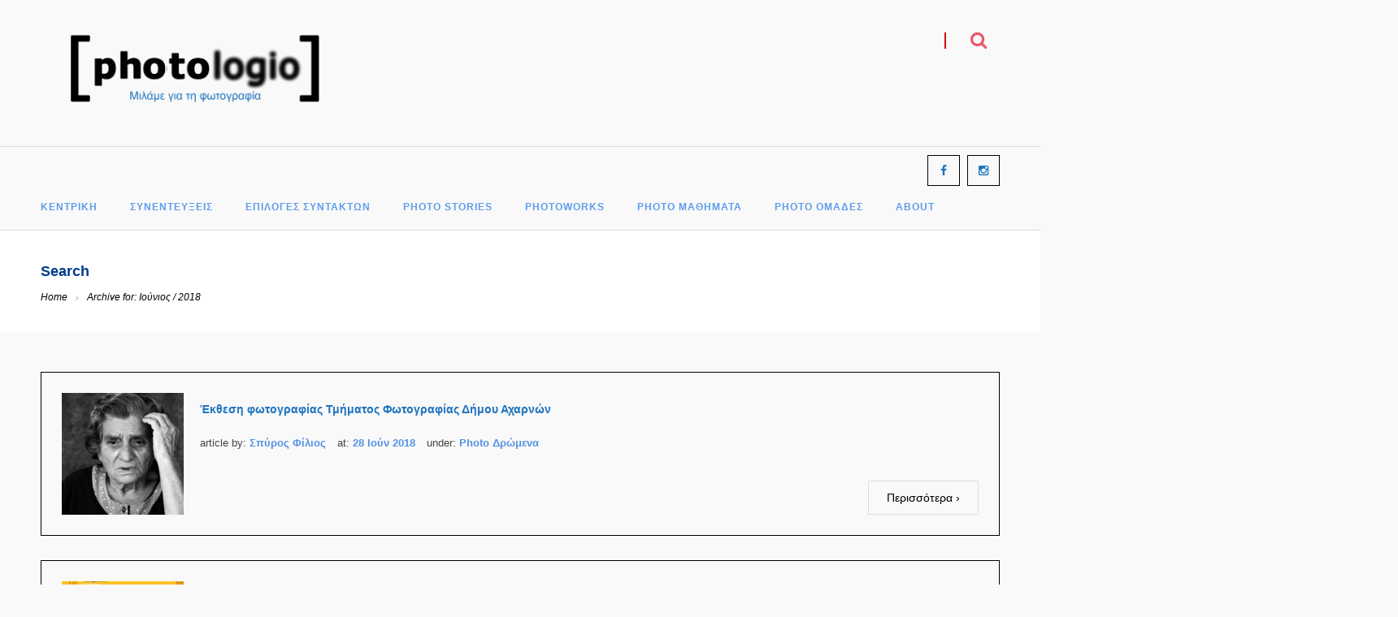

--- FILE ---
content_type: text/html; charset=UTF-8
request_url: https://www.photologio.gr/2018/06/
body_size: 15837
content:
<!DOCTYPE html>
<!--[if IE 8 ]><html class="ie8" lang="el"><![endif]-->
<!--[if IE 9 ]><html class="ie9" lang="el"><![endif]-->
<!--[if (gte IE 10)|!(IE)]><!--><html lang="el"><!--<![endif]-->
<head>

		<!-- Google Tag Manager -->
		
		<!-- End Google Tag Manager -->
    
	<!-- Basic Page Needs -->
	<meta charset="UTF-8">
	
		
	
	<!--[if IE]>
		<script src="https://html5shim.googlecode.com/svn/trunk/html5.js"></script>
		<script language="javascript" type="text/javascript" src="https://www.photologio.gr/wp-content/themes/newline/js/excanvas.min.js"></script>
	<![endif]-->

		<script type="application/ld+json">
		{
		  "@context": "http://schema.org",
		  "@type": "Organization",
		  "url": "https://www.photologio.gr",
		  "logo": "https://www.photologio.gr/wp-content/uploads/2017/06/Photologio_Logo_v2A.png",
		  "contactPoint": [{
			"@type": "ContactPoint",
				"url": "https://www.photologio.gr",
				"email": "press@photologio.gr",
				"contactType": "customer service"
		  }]
	}
	</script>
	
    	<!-- Mobile Specific Metas -->
	<meta name="viewport" content="width=device-width, initial-scale=1.0, maximum-scale=1.0, minimum-scale=1.0, user-scalable=no, target-densityDpi=device-dpi" />
    
	
        
    <link rel="manifest" href="/manifest.json">
    		
	<script>(function(d, s, id){
				 var js, fjs = d.getElementsByTagName(s)[0];
				 if (d.getElementById(id)) {return;}
				 js = d.createElement(s); js.id = id;
				 js.src = "//connect.facebook.net/en_US/sdk.js#xfbml=1&version=v2.6";
				 fjs.parentNode.insertBefore(js, fjs);
			   }(document, 'script', 'facebook-jssdk'));</script><meta name='robots' content='noindex, follow' />
	<style>img:is([sizes="auto" i], [sizes^="auto," i]) { contain-intrinsic-size: 3000px 1500px }</style>
	
	<!-- This site is optimized with the Yoast SEO plugin v17.5 - https://yoast.com/wordpress/plugins/seo/ -->
	<title>Ιούνιος 2018 - Photologio</title>
	<meta property="og:locale" content="el_GR" />
	<meta property="og:type" content="website" />
	<meta property="og:title" content="Ιούνιος 2018 - Photologio" />
	<meta property="og:url" content="https://www.photologio.gr/2018/06/" />
	<meta property="og:site_name" content="Photologio" />
	<meta property="og:image" content="https://www.photologio.gr/wp-content/uploads/2018/06/Photologio_Logo_v8.png" />
	<meta property="og:image:width" content="1600" />
	<meta property="og:image:height" content="423" />
	<meta name="twitter:card" content="summary" />
	<script type="application/ld+json" class="yoast-schema-graph">{"@context":"https://schema.org","@graph":[{"@type":"WebSite","@id":"https://www.photologio.gr/#website","url":"https://www.photologio.gr/","name":"Photologio","description":"\u039c\u03b9\u03bb\u03ac\u03bc\u03b5 \u03b3\u03b9\u03b1 \u03c4\u03b7 \u03c6\u03c9\u03c4\u03bf\u03b3\u03c1\u03b1\u03c6\u03af\u03b1","potentialAction":[{"@type":"SearchAction","target":{"@type":"EntryPoint","urlTemplate":"https://www.photologio.gr/?s={search_term_string}"},"query-input":"required name=search_term_string"}],"inLanguage":"el"},{"@type":"CollectionPage","@id":"https://www.photologio.gr/2018/06/#webpage","url":"https://www.photologio.gr/2018/06/","name":"\u0399\u03bf\u03cd\u03bd\u03b9\u03bf\u03c2 2018 - Photologio","isPartOf":{"@id":"https://www.photologio.gr/#website"},"breadcrumb":{"@id":"https://www.photologio.gr/2018/06/#breadcrumb"},"inLanguage":"el","potentialAction":[{"@type":"ReadAction","target":["https://www.photologio.gr/2018/06/"]}]},{"@type":"BreadcrumbList","@id":"https://www.photologio.gr/2018/06/#breadcrumb","itemListElement":[{"@type":"ListItem","position":1,"name":"Photologio","item":"https://www.photologio.gr/"},{"@type":"ListItem","position":2,"name":"\u0391\u03c1\u03c7\u03b5\u03af\u03bf \u0399\u03bf\u03cd\u03bd\u03b9\u03bf\u03c2 2018"}]}]}</script>
	<!-- / Yoast SEO plugin. -->


<link rel='dns-prefetch' href='//ws.sharethis.com' />
<link rel='dns-prefetch' href='//maxcdn.bootstrapcdn.com' />
<link rel='dns-prefetch' href='//fonts.googleapis.com' />
<link rel="alternate" type="application/rss+xml" title="Ροή RSS &raquo; Photologio" href="https://www.photologio.gr/feed/" />
<link rel="alternate" type="application/rss+xml" title="Ροή Σχολίων &raquo; Photologio" href="https://www.photologio.gr/comments/feed/" />
<script type="text/javascript">
/* <![CDATA[ */
window._wpemojiSettings = {"baseUrl":"https:\/\/s.w.org\/images\/core\/emoji\/16.0.1\/72x72\/","ext":".png","svgUrl":"https:\/\/s.w.org\/images\/core\/emoji\/16.0.1\/svg\/","svgExt":".svg","source":{"concatemoji":"https:\/\/www.photologio.gr\/wp-includes\/js\/wp-emoji-release.min.js?ver=6.8.3"}};
/*! This file is auto-generated */
!function(s,n){var o,i,e;function c(e){try{var t={supportTests:e,timestamp:(new Date).valueOf()};sessionStorage.setItem(o,JSON.stringify(t))}catch(e){}}function p(e,t,n){e.clearRect(0,0,e.canvas.width,e.canvas.height),e.fillText(t,0,0);var t=new Uint32Array(e.getImageData(0,0,e.canvas.width,e.canvas.height).data),a=(e.clearRect(0,0,e.canvas.width,e.canvas.height),e.fillText(n,0,0),new Uint32Array(e.getImageData(0,0,e.canvas.width,e.canvas.height).data));return t.every(function(e,t){return e===a[t]})}function u(e,t){e.clearRect(0,0,e.canvas.width,e.canvas.height),e.fillText(t,0,0);for(var n=e.getImageData(16,16,1,1),a=0;a<n.data.length;a++)if(0!==n.data[a])return!1;return!0}function f(e,t,n,a){switch(t){case"flag":return n(e,"\ud83c\udff3\ufe0f\u200d\u26a7\ufe0f","\ud83c\udff3\ufe0f\u200b\u26a7\ufe0f")?!1:!n(e,"\ud83c\udde8\ud83c\uddf6","\ud83c\udde8\u200b\ud83c\uddf6")&&!n(e,"\ud83c\udff4\udb40\udc67\udb40\udc62\udb40\udc65\udb40\udc6e\udb40\udc67\udb40\udc7f","\ud83c\udff4\u200b\udb40\udc67\u200b\udb40\udc62\u200b\udb40\udc65\u200b\udb40\udc6e\u200b\udb40\udc67\u200b\udb40\udc7f");case"emoji":return!a(e,"\ud83e\udedf")}return!1}function g(e,t,n,a){var r="undefined"!=typeof WorkerGlobalScope&&self instanceof WorkerGlobalScope?new OffscreenCanvas(300,150):s.createElement("canvas"),o=r.getContext("2d",{willReadFrequently:!0}),i=(o.textBaseline="top",o.font="600 32px Arial",{});return e.forEach(function(e){i[e]=t(o,e,n,a)}),i}function t(e){var t=s.createElement("script");t.src=e,t.defer=!0,s.head.appendChild(t)}"undefined"!=typeof Promise&&(o="wpEmojiSettingsSupports",i=["flag","emoji"],n.supports={everything:!0,everythingExceptFlag:!0},e=new Promise(function(e){s.addEventListener("DOMContentLoaded",e,{once:!0})}),new Promise(function(t){var n=function(){try{var e=JSON.parse(sessionStorage.getItem(o));if("object"==typeof e&&"number"==typeof e.timestamp&&(new Date).valueOf()<e.timestamp+604800&&"object"==typeof e.supportTests)return e.supportTests}catch(e){}return null}();if(!n){if("undefined"!=typeof Worker&&"undefined"!=typeof OffscreenCanvas&&"undefined"!=typeof URL&&URL.createObjectURL&&"undefined"!=typeof Blob)try{var e="postMessage("+g.toString()+"("+[JSON.stringify(i),f.toString(),p.toString(),u.toString()].join(",")+"));",a=new Blob([e],{type:"text/javascript"}),r=new Worker(URL.createObjectURL(a),{name:"wpTestEmojiSupports"});return void(r.onmessage=function(e){c(n=e.data),r.terminate(),t(n)})}catch(e){}c(n=g(i,f,p,u))}t(n)}).then(function(e){for(var t in e)n.supports[t]=e[t],n.supports.everything=n.supports.everything&&n.supports[t],"flag"!==t&&(n.supports.everythingExceptFlag=n.supports.everythingExceptFlag&&n.supports[t]);n.supports.everythingExceptFlag=n.supports.everythingExceptFlag&&!n.supports.flag,n.DOMReady=!1,n.readyCallback=function(){n.DOMReady=!0}}).then(function(){return e}).then(function(){var e;n.supports.everything||(n.readyCallback(),(e=n.source||{}).concatemoji?t(e.concatemoji):e.wpemoji&&e.twemoji&&(t(e.twemoji),t(e.wpemoji)))}))}((window,document),window._wpemojiSettings);
/* ]]> */
</script>
<link rel='stylesheet' id='stylesheet-css' href='https://www.photologio.gr/wp-content/themes/newline/style.css?ver=1.7' type='text/css' media='all' />
<style id='stylesheet-inline-css' type='text/css'>
body{ font-family:helvetica, Helvetica, Arial, sans-serif;font-size:13px;font-weight: normal;color: #444444;background-color:#f9f9f9 !important;background-image:url("https://www.photologio.gr/wp-content/themes/newline/images/pattern/70.png");background-repeat:repeat;}.loading{background-color:#FFFFFF;background-color:rgba(255,255,255,0.55)}.sk-rotating-plane,.sk-double-bounce .sk-child,.sk-wave .sk-rect,.sk-wandering-cubes .sk-cube,.sk-spinner-pulse,.sk-chasing-dots .sk-child,.sk-three-bounce .sk-child,.sk-circle .sk-child:before,.sk-cube-grid .sk-cube,.sk-fading-circle .sk-circle:before,.sk-folding-cube .sk-cube:before{background-color:#000000 !important;}::selection{background:#1e73be !important;}::-moz-selection{background:#1e73be !important;}h1{ font-family: helvetica, Arial, Helvetica, sans-serif; font-size: 20px; font-weight: bold; color: #000000; }h2{ font-family: helvetica, Arial, Helvetica, sans-serif; font-size: 18px; font-weight: bold; color: #1f74bf; }h3{ font-family: helvetica, Arial, Helvetica, sans-serif; font-size: 14px; font-weight: bold; color: #1f74bf; }h4{ font-family: helvetica, Arial, Helvetica, sans-serif; font-size: 12px; font-weight: bold; color: #000000; }h5,.testimonial-s strong{ font-family: helvetica, Arial, Helvetica, sans-serif; font-size: 11px; font-weight: bold; color: #000000; }h6{ font-family: helvetica, Arial, Helvetica, sans-serif; font-size: 10px; font-weight: normal; color: #000000; }h1 a, h2 a, h3 a, h4 a, h5 a, h6 a, h1 a:visited, h2 a:visited, h3 a:visited, h4 a:visited, h5 a:visited, h6 a:visited  { font-weight: inherit; color: inherit; }a{ color: #5392e3; }a:hover, a:focus{ color: #0438c7; }footer a:hover, footer a:focus{ color: #1e73be; }#layout,.liteAccordion.flat,.liteAccordion.flat .slide > div{background-color:#f9f9f9}.sf-menu{padding-top:10px}.sf-menu a{ font-size: 12px;color: #5d9cec;font-family: helvetica, Arial, Helvetica, sans-serif;font-weight: bold;text-transform:uppercase;}.sf-menu li a:hover, .sf-menu > li:hover > a,.sf-menu > li > a:hover, li.current-menu-item > a, .sf-menu ul li:hover > a, .sf-menu a.current-menu-item i, .sf-menu a:hover i,.thead .info_bar a:hover{ color: #1e73be;}.sf-menu li.current-menu-item > a:before,.sf-menu li.current-menu-item > a:after,.search_fit_cart{ border-color: #1e73be;}.head{color:#0a0a0a;background-color:#fcfcfc;background-color:rgba(252,252,252,0);}.head.sticky{background-color:#fcfcfc}.thead .info_bar,.thead .info_bar a{color:#000000}.thead .info_bar i{color:#ffffff}.social a,.social_widget i{color:#1e73be}.search_icon i{color:#ed5565}.T20_x,.T20_x:before, .T20_x:after{background-color:#ed5565}.process_box:hover span,	.services_b:hover span.bar,	figure.effect-bubba .hover_icons a:hover,.splitter ul li.current a, .filter_masonry ul li.current a,.liteAccordion.flat .slide > h2.selected span, .liteAccordion.flat .slide h2.selected span:hover,.liteAccordion.flat .ap-caption{background-color:#1e73be !important;}.tipsy-n .tipsy-arrow,.tipsy-e .tipsy-arrow,.tipsy-w .tipsy-arrow {border-bottom-color:#1e73be !important}.tipsy-s .tipsy-arrow{border-top-color:#1e73be !important}.thead{background-color:#bdd0e9 !important;background-color:rgba(189,208,233,0) !important;}.sf-menu li ul{background-color:#6190bf !important;}.sf-menu li li a{color:#ffffff !important; font-size:12px}.sf-menu i{color:#ffffff !important}.hasScrolled .logo{margin:18px 0px 0px;width:170px}.logo{width:380px;margin-top:20px;margin-bottom:20px}.blog_post .post_title:after, .title_line:after,.mega h4:after, .widget h4:after,.title_line:before{background-color:#1e73be !important;}.widget li a:before,	.countdown li span,	.accordion-head p:hover,.toggle-head a:hover,.wpb_toggle_title a:hover,.ui-accordion-header a:hover,.detailes h5 a,.owl-prev:hover i,.owl-next:hover i,.dark .Bhead .table-badge,.services:hover i.main,.services_b:hover i.main,.splitter.st4 ul li.current a, .filter_masonry.st4 ul li.current a,	.splitter.st5 ul li.current a, .filter_masonry.st5 ul li.current a,	.splitter.st6 ul li.current a, .filter_masonry.st6 ul li.current a,	.splitter.st7 ul li.current a, .filter_masonry.st7 ul li.current a,.pricing-table .head h2{color: #1e73be !important;}.widget_product_search input[type="text"]:focus,.woocommerce table.cart td.actions .coupon .input-text:focus,.tags a:hover,.tagcloud a:hover,ul.cart_list li img:hover,ul.product_list_widget li img:hover,.splitter.st5 ul li.current a, .filter_masonry.st5 ul li.current a,.splitter.st6 ul li.current a, .filter_masonry.st6 ul li.current a,.splitter.st7 ul li.current a, .filter_masonry.st7 ul li.current a,.recent_list_blog h3:after{border-color:#1e73be !important;}.liteAccordion.flat .slide > h2 span{background-color: #000000; }.services:hover h3{border-color:#1e73be !important}i,.tags a:before, .widget_tag_cloud a:before, .widget_newline_tags a:before, .wp-tag-cloud li a:before, .tagcloud a:before{color:#1e73be;}#toTop:hover i,footer i,.close_shop i,.close_search i,#popup .search_place i{color:#ffffff;}.social.with_color i{color:#FFF !important;}.btn.tbutton5.default,.btn.tbutton6.default,.btn.tbutton7.default,.btn.tbutton8.default,.filterable.st4 ul.filter li.current,.projectslider .flex-direction-nav a:hover{background-color:#1e73be;}.btn.tbutton1.default,.btn.tbutton2.default,.btn.tbutton3.default,.btn.tbutton4.default,.filterable.st6 ul.filter li.current a,.filterable.st7 ul.filter li.current a,.projectslider .flex-direction-nav a:hover {border-color:#1e73be;color:#1e73be;}footer {color:#666666;}footer a{color:#000000}footer a:hover{color:#1e73be}footer .sub_footer .copyright{color:#000000}footer .sub_footer .copyright a{color:#000000 !important;}footer .sub_footer .copyright a:hover{color:#1e73be !important;}footer i{color:#000000 !important;}footer .widget > h4:after{background-color:#1e73be}footer .widget > h4{color:#000000}.foot-menu li a{color:#000000}.foot-menu li a:hover{color:#1e73be}footer{background-color:#f9f9f9 !important;}footer{background-color:#f9f9f9 !important;}.sub_footer{background-color:#ffffff !important;}.breadcrumbs{background-color:#ffffff;padding:30px 0px;}.page-title{color:#023e8c;}.breadcrumbIn span,.breadcrumbIn ul,.breadcrumbIn ul li,.breadcrumbIn ul li a{color:#000000;}.thead,.kwickslider.kwicks_border ul li,.widget, .blog_post,#newsletter input, .widget #searchwidget input, .coupon_input,.blog_post.format-standard img, .owl-carousel .owl-wrapper-outer, .iframe-thumb,.blog_post .cats,.btn,footer,.instafeed a img,.owl-theme .owl-controls .owl-buttons div,.w_border a,.sub_footer,#toTop,
	.full .big-slider,.big-slider h3,.big-slider p,.big-slider .flex-direction-nav a,.tagcloud a,
	.active .accordion-head, .active .toggle-head,.active .accordion-content, .active .toggle-content,
	.accordion-head, .toggle-head, .wpb_toggle, .wpb_accordion_header,.wpb_accordion_section .ui-widget-content,
	.action,.logo_carousel img,.countdown li,.member .member-social,.member,.breaking-news-bar,.pricing-table,
	.grid figure,.blog_b,.services_b,.tabs li a.active, .wpb_tabs_nav li.ui-tabs-active,.tabs-content, .wpb_tab,
	.custom_block2 li img,.item_det,#commentform textarea,.head .social a,header.header_v11 .head,header.header_v12 .head,
	#commentform input,.with_details li,.pagination-tt ul li a:hover, .pagination-tt ul li span,.post-nav a,.pagination-tt ul li a, .pagination-tt ul li span,
	.woocommerce .shop-links a,.wpcf7 input, .wpcf7 textarea, .wpcf7 select,.nav-arrows a,.liteAccordion.flat,.roundabout li,
	.woo-title .filter_wrapper .woocommerce-ordering, .pa_selection,.widget_product_search input[type="text"],.widget select,.post-password-form input,ul.comment-list .comment-body,ul.comment-list .reply,.comment-author img,.newline_flickr .flickr_badge_image{
	border-color:#dddddd !important;}.kwickslider,.kwickslider ul{height:352px;}.kwickslider ul li{height:350px;}.tparrows{
	   background:none !important;
	   background-color:transparent !important;
	   border:none;
	   opacity:.6;
	   -webkit-transition: all 0.3s ease;
		transition: all 0.3s ease;
	   }
	.tparrows:before {
	   text-align:center;
	   font-family:Fontawesome !important;
	   line-height:40px;
	   font-size:60px !important;
	   color:#1e73be !important;
	   border-radius:0;
	   background:none !important;
	   background-color:transparent !important;
	   border:none;
	   opacity:.6;
	   -webkit-transition: all 0.3s ease;
		transition: all 0.3s ease;
	   }
	 .hebe.tparrows:before {font-size:50px !important;}
	.tp-leftarrow:before {content: "\f104" !important;}
	.tp-rightarrow:before	 {content: "\f105" !important;}
	.tp-rightarrow:hover:before,.tp-leftarrow:hover:before{opacity:1;font-size:70px}
	.tp-bullets{background:none !important;}
	.rev_slider_wrapper .tp-bullets .tp-bullet{
		background:#aaa;
		width:10px !important;
		height:10px !important;
		margin:0 10px !important;
		border:none;
		border-radius:50%;
		opacity:.4;
		-webkit-transition: all 0.3s ease;
		transition: all 0.3s ease;
		}
	.rev_slider_wrapper .tp-bullets .tp-bullet:hover{transform:scale(1.2);opacity:1;}
	.rev_slider_wrapper .tp-bullets .tp-bullet.selected{opacity:1;background-color:#1e73be !important;}* {font-family:"georgia", palatino, serif}
blockquote {
    max-width:1026px;
    color: #5c4c40;
    text-align: left; 
    border-left: 3px solid #897860; 
    padding-left: 15px;
    margin:0 auto;
    background:ffffff;
    width:auto;
    display:table
}
.header_v4.center-menu nav.main {
    display: inline-block  !important;;
width: 1260px;
}
h4{
text-transform: none !important;
}
.page-content img{height:auto;margin: auto;}



.kwicks {
                display: block;
                list-style: none;
                position: relative;
                margin: 0;
                padding: 0;
            }
.kwicks li {
                /* required, but the values are up to you (must be pixels) */
                width: 125px;
                height: 100px;
                /* margin should be same as spacing option */
                margin-right: 5px;

                /* do not change these */
                display: block;
                overflow: hidden;
                padding: 0;
                cursor: pointer;
                float: left;
            }
.table table tr:hover, tr.topic-sticky,table tr:hover {
	background:#ffffff;
opacity: 1.0;
	transition:all .2s;
}
 .container {
    position: relative;
     width: 100%;
     height: 100%;
     padding-bottom: 56.25%;
 }
 .video {
     position: absolute;
     top: 0;
     left: 0;
     width: 100%;
     height: 100%;
 }
#home a:link { color: #ff0000; }
#home a:visited { color: #ff0000; }
#home a:hover { color: #ff0000; }
#home a:active { color: #ff0000; }
video {
  width: 100%;
  max-height: 100%;
}
p.drop:first-letter {
font-size: 40px;
float: left;
margin:5px;
}
</style>
<link rel='stylesheet' id='fontawesome-css' href='https://www.photologio.gr/wp-content/themes/newline/css/font-awesome/css/fontawesome.min.css?ver=5.15.2' type='text/css' media='all' />
<link rel='stylesheet' id='brands-css' href='https://www.photologio.gr/wp-content/themes/newline/css/font-awesome/css/brands.min.css?ver=5.15.2' type='text/css' media='all' />
<link rel='stylesheet' id='newline_flexslider-css' href='https://www.photologio.gr/wp-content/themes/newline/css/flex-slider.css?ver=1.0' type='text/css' media='all' />
<link rel='stylesheet' id='newline_loading-css' href='https://www.photologio.gr/wp-content/themes/newline/css/loading.css?ver=1.0' type='text/css' media='all' />
<link rel='stylesheet' id='animate-css' href='https://www.photologio.gr/wp-content/themes/newline/css/animate.min.css?ver=1.0' type='text/css' media='all' />
<link rel='stylesheet' id='newline_responsive-css' href='https://www.photologio.gr/wp-content/themes/newline/css/responsive.css?ver=1.0' type='text/css' media='all' />
<style id='wp-emoji-styles-inline-css' type='text/css'>

	img.wp-smiley, img.emoji {
		display: inline !important;
		border: none !important;
		box-shadow: none !important;
		height: 1em !important;
		width: 1em !important;
		margin: 0 0.07em !important;
		vertical-align: -0.1em !important;
		background: none !important;
		padding: 0 !important;
	}
</style>
<link rel='stylesheet' id='wp-block-library-css' href='https://www.photologio.gr/wp-includes/css/dist/block-library/style.min.css?ver=6.8.3' type='text/css' media='all' />
<style id='classic-theme-styles-inline-css' type='text/css'>
/*! This file is auto-generated */
.wp-block-button__link{color:#fff;background-color:#32373c;border-radius:9999px;box-shadow:none;text-decoration:none;padding:calc(.667em + 2px) calc(1.333em + 2px);font-size:1.125em}.wp-block-file__button{background:#32373c;color:#fff;text-decoration:none}
</style>
<style id='global-styles-inline-css' type='text/css'>
:root{--wp--preset--aspect-ratio--square: 1;--wp--preset--aspect-ratio--4-3: 4/3;--wp--preset--aspect-ratio--3-4: 3/4;--wp--preset--aspect-ratio--3-2: 3/2;--wp--preset--aspect-ratio--2-3: 2/3;--wp--preset--aspect-ratio--16-9: 16/9;--wp--preset--aspect-ratio--9-16: 9/16;--wp--preset--color--black: #000000;--wp--preset--color--cyan-bluish-gray: #abb8c3;--wp--preset--color--white: #ffffff;--wp--preset--color--pale-pink: #f78da7;--wp--preset--color--vivid-red: #cf2e2e;--wp--preset--color--luminous-vivid-orange: #ff6900;--wp--preset--color--luminous-vivid-amber: #fcb900;--wp--preset--color--light-green-cyan: #7bdcb5;--wp--preset--color--vivid-green-cyan: #00d084;--wp--preset--color--pale-cyan-blue: #8ed1fc;--wp--preset--color--vivid-cyan-blue: #0693e3;--wp--preset--color--vivid-purple: #9b51e0;--wp--preset--gradient--vivid-cyan-blue-to-vivid-purple: linear-gradient(135deg,rgba(6,147,227,1) 0%,rgb(155,81,224) 100%);--wp--preset--gradient--light-green-cyan-to-vivid-green-cyan: linear-gradient(135deg,rgb(122,220,180) 0%,rgb(0,208,130) 100%);--wp--preset--gradient--luminous-vivid-amber-to-luminous-vivid-orange: linear-gradient(135deg,rgba(252,185,0,1) 0%,rgba(255,105,0,1) 100%);--wp--preset--gradient--luminous-vivid-orange-to-vivid-red: linear-gradient(135deg,rgba(255,105,0,1) 0%,rgb(207,46,46) 100%);--wp--preset--gradient--very-light-gray-to-cyan-bluish-gray: linear-gradient(135deg,rgb(238,238,238) 0%,rgb(169,184,195) 100%);--wp--preset--gradient--cool-to-warm-spectrum: linear-gradient(135deg,rgb(74,234,220) 0%,rgb(151,120,209) 20%,rgb(207,42,186) 40%,rgb(238,44,130) 60%,rgb(251,105,98) 80%,rgb(254,248,76) 100%);--wp--preset--gradient--blush-light-purple: linear-gradient(135deg,rgb(255,206,236) 0%,rgb(152,150,240) 100%);--wp--preset--gradient--blush-bordeaux: linear-gradient(135deg,rgb(254,205,165) 0%,rgb(254,45,45) 50%,rgb(107,0,62) 100%);--wp--preset--gradient--luminous-dusk: linear-gradient(135deg,rgb(255,203,112) 0%,rgb(199,81,192) 50%,rgb(65,88,208) 100%);--wp--preset--gradient--pale-ocean: linear-gradient(135deg,rgb(255,245,203) 0%,rgb(182,227,212) 50%,rgb(51,167,181) 100%);--wp--preset--gradient--electric-grass: linear-gradient(135deg,rgb(202,248,128) 0%,rgb(113,206,126) 100%);--wp--preset--gradient--midnight: linear-gradient(135deg,rgb(2,3,129) 0%,rgb(40,116,252) 100%);--wp--preset--font-size--small: 13px;--wp--preset--font-size--medium: 20px;--wp--preset--font-size--large: 36px;--wp--preset--font-size--x-large: 42px;--wp--preset--spacing--20: 0.44rem;--wp--preset--spacing--30: 0.67rem;--wp--preset--spacing--40: 1rem;--wp--preset--spacing--50: 1.5rem;--wp--preset--spacing--60: 2.25rem;--wp--preset--spacing--70: 3.38rem;--wp--preset--spacing--80: 5.06rem;--wp--preset--shadow--natural: 6px 6px 9px rgba(0, 0, 0, 0.2);--wp--preset--shadow--deep: 12px 12px 50px rgba(0, 0, 0, 0.4);--wp--preset--shadow--sharp: 6px 6px 0px rgba(0, 0, 0, 0.2);--wp--preset--shadow--outlined: 6px 6px 0px -3px rgba(255, 255, 255, 1), 6px 6px rgba(0, 0, 0, 1);--wp--preset--shadow--crisp: 6px 6px 0px rgba(0, 0, 0, 1);}:where(.is-layout-flex){gap: 0.5em;}:where(.is-layout-grid){gap: 0.5em;}body .is-layout-flex{display: flex;}.is-layout-flex{flex-wrap: wrap;align-items: center;}.is-layout-flex > :is(*, div){margin: 0;}body .is-layout-grid{display: grid;}.is-layout-grid > :is(*, div){margin: 0;}:where(.wp-block-columns.is-layout-flex){gap: 2em;}:where(.wp-block-columns.is-layout-grid){gap: 2em;}:where(.wp-block-post-template.is-layout-flex){gap: 1.25em;}:where(.wp-block-post-template.is-layout-grid){gap: 1.25em;}.has-black-color{color: var(--wp--preset--color--black) !important;}.has-cyan-bluish-gray-color{color: var(--wp--preset--color--cyan-bluish-gray) !important;}.has-white-color{color: var(--wp--preset--color--white) !important;}.has-pale-pink-color{color: var(--wp--preset--color--pale-pink) !important;}.has-vivid-red-color{color: var(--wp--preset--color--vivid-red) !important;}.has-luminous-vivid-orange-color{color: var(--wp--preset--color--luminous-vivid-orange) !important;}.has-luminous-vivid-amber-color{color: var(--wp--preset--color--luminous-vivid-amber) !important;}.has-light-green-cyan-color{color: var(--wp--preset--color--light-green-cyan) !important;}.has-vivid-green-cyan-color{color: var(--wp--preset--color--vivid-green-cyan) !important;}.has-pale-cyan-blue-color{color: var(--wp--preset--color--pale-cyan-blue) !important;}.has-vivid-cyan-blue-color{color: var(--wp--preset--color--vivid-cyan-blue) !important;}.has-vivid-purple-color{color: var(--wp--preset--color--vivid-purple) !important;}.has-black-background-color{background-color: var(--wp--preset--color--black) !important;}.has-cyan-bluish-gray-background-color{background-color: var(--wp--preset--color--cyan-bluish-gray) !important;}.has-white-background-color{background-color: var(--wp--preset--color--white) !important;}.has-pale-pink-background-color{background-color: var(--wp--preset--color--pale-pink) !important;}.has-vivid-red-background-color{background-color: var(--wp--preset--color--vivid-red) !important;}.has-luminous-vivid-orange-background-color{background-color: var(--wp--preset--color--luminous-vivid-orange) !important;}.has-luminous-vivid-amber-background-color{background-color: var(--wp--preset--color--luminous-vivid-amber) !important;}.has-light-green-cyan-background-color{background-color: var(--wp--preset--color--light-green-cyan) !important;}.has-vivid-green-cyan-background-color{background-color: var(--wp--preset--color--vivid-green-cyan) !important;}.has-pale-cyan-blue-background-color{background-color: var(--wp--preset--color--pale-cyan-blue) !important;}.has-vivid-cyan-blue-background-color{background-color: var(--wp--preset--color--vivid-cyan-blue) !important;}.has-vivid-purple-background-color{background-color: var(--wp--preset--color--vivid-purple) !important;}.has-black-border-color{border-color: var(--wp--preset--color--black) !important;}.has-cyan-bluish-gray-border-color{border-color: var(--wp--preset--color--cyan-bluish-gray) !important;}.has-white-border-color{border-color: var(--wp--preset--color--white) !important;}.has-pale-pink-border-color{border-color: var(--wp--preset--color--pale-pink) !important;}.has-vivid-red-border-color{border-color: var(--wp--preset--color--vivid-red) !important;}.has-luminous-vivid-orange-border-color{border-color: var(--wp--preset--color--luminous-vivid-orange) !important;}.has-luminous-vivid-amber-border-color{border-color: var(--wp--preset--color--luminous-vivid-amber) !important;}.has-light-green-cyan-border-color{border-color: var(--wp--preset--color--light-green-cyan) !important;}.has-vivid-green-cyan-border-color{border-color: var(--wp--preset--color--vivid-green-cyan) !important;}.has-pale-cyan-blue-border-color{border-color: var(--wp--preset--color--pale-cyan-blue) !important;}.has-vivid-cyan-blue-border-color{border-color: var(--wp--preset--color--vivid-cyan-blue) !important;}.has-vivid-purple-border-color{border-color: var(--wp--preset--color--vivid-purple) !important;}.has-vivid-cyan-blue-to-vivid-purple-gradient-background{background: var(--wp--preset--gradient--vivid-cyan-blue-to-vivid-purple) !important;}.has-light-green-cyan-to-vivid-green-cyan-gradient-background{background: var(--wp--preset--gradient--light-green-cyan-to-vivid-green-cyan) !important;}.has-luminous-vivid-amber-to-luminous-vivid-orange-gradient-background{background: var(--wp--preset--gradient--luminous-vivid-amber-to-luminous-vivid-orange) !important;}.has-luminous-vivid-orange-to-vivid-red-gradient-background{background: var(--wp--preset--gradient--luminous-vivid-orange-to-vivid-red) !important;}.has-very-light-gray-to-cyan-bluish-gray-gradient-background{background: var(--wp--preset--gradient--very-light-gray-to-cyan-bluish-gray) !important;}.has-cool-to-warm-spectrum-gradient-background{background: var(--wp--preset--gradient--cool-to-warm-spectrum) !important;}.has-blush-light-purple-gradient-background{background: var(--wp--preset--gradient--blush-light-purple) !important;}.has-blush-bordeaux-gradient-background{background: var(--wp--preset--gradient--blush-bordeaux) !important;}.has-luminous-dusk-gradient-background{background: var(--wp--preset--gradient--luminous-dusk) !important;}.has-pale-ocean-gradient-background{background: var(--wp--preset--gradient--pale-ocean) !important;}.has-electric-grass-gradient-background{background: var(--wp--preset--gradient--electric-grass) !important;}.has-midnight-gradient-background{background: var(--wp--preset--gradient--midnight) !important;}.has-small-font-size{font-size: var(--wp--preset--font-size--small) !important;}.has-medium-font-size{font-size: var(--wp--preset--font-size--medium) !important;}.has-large-font-size{font-size: var(--wp--preset--font-size--large) !important;}.has-x-large-font-size{font-size: var(--wp--preset--font-size--x-large) !important;}
:where(.wp-block-post-template.is-layout-flex){gap: 1.25em;}:where(.wp-block-post-template.is-layout-grid){gap: 1.25em;}
:where(.wp-block-columns.is-layout-flex){gap: 2em;}:where(.wp-block-columns.is-layout-grid){gap: 2em;}
:root :where(.wp-block-pullquote){font-size: 1.5em;line-height: 1.6;}
</style>
<link rel='stylesheet' id='contact-form-7-css' href='https://www.photologio.gr/wp-content/plugins/contact-form-7/includes/css/styles.css?ver=5.5.2' type='text/css' media='all' />
<link rel='stylesheet' id='crp-style-rounded-thumbs-css' href='https://www.photologio.gr/wp-content/plugins/contextual-related-posts/css/rounded-thumbs.min.css?ver=1.0.1' type='text/css' media='all' />
<style id='crp-style-rounded-thumbs-inline-css' type='text/css'>

			.crp_related a {
			  width: 150px;
			  height: 150px;
			  text-decoration: none;
			}
			.crp_related img {
			  max-width: 150px;
			  margin: auto;
			}
			.crp_related .crp_title {
			  width: 100%;
			}
			
</style>
<link rel='stylesheet' id='foobox-free-min-css' href='https://www.photologio.gr/wp-content/plugins/foobox-image-lightbox/free/css/foobox.free.min.css?ver=2.7.16' type='text/css' media='all' />
<link rel='stylesheet' id='rs-plugin-settings-css' href='https://www.photologio.gr/wp-content/plugins/revslider/public/assets/css/settings.css?ver=5.3.1.5' type='text/css' media='all' />
<style id='rs-plugin-settings-inline-css' type='text/css'>
#rs-demo-id {}
</style>
<link rel='stylesheet' id='simple-share-buttons-adder-font-awesome-css' href='//maxcdn.bootstrapcdn.com/font-awesome/4.3.0/css/font-awesome.min.css?ver=6.8.3' type='text/css' media='all' />
<link rel='stylesheet' id='tptn-style-left-thumbs-css' href='https://www.photologio.gr/wp-content/plugins/top-10/css/left-thumbs.min.css?ver=1.0.1' type='text/css' media='all' />
<style id='tptn-style-left-thumbs-inline-css' type='text/css'>

			.tptn_related a {
			  width: 50px;
			  height: 50px;
			  text-decoration: none;
			}
			.tptn_related img {
			  max-width: 50px;
			  margin: auto;
			}
			.tptn_related .tptn_title {
			  width: 100%;
			}
			

			.tptn_posts_widget2 img.tptn_thumb {
				width: 30px !important;
				height: 30px !important;
			}
			

			.tptn_posts_widget4 img.tptn_thumb {
				width: 30px !important;
				height: 30px !important;
			}
			

			.tptn_posts_widget5 img.tptn_thumb {
				width: 30px !important;
				height: 30px !important;
			}
			
</style>
<link rel='stylesheet' id='newline_custom_google_fonts-css' href='//fonts.googleapis.com/css?family=%3A400%2C400italic%2C700%2C700italic&#038;ver=1.0.0' type='text/css' media='all' />
<script type="text/javascript" src="https://www.photologio.gr/wp-includes/js/jquery/jquery.min.js?ver=3.7.1" id="jquery-core-js"></script>
<script type="text/javascript" src="https://www.photologio.gr/wp-includes/js/jquery/jquery-migrate.min.js?ver=3.4.1" id="jquery-migrate-js"></script>
<script type="text/javascript" src="https://www.photologio.gr/wp-content/themes/newline/js/newline.min.js?ver=1.0" id="jquery.newline.min-js"></script>
<script type="text/javascript" src="https://www.photologio.gr/wp-content/themes/newline/js/jquery.prettyPhoto.js?ver=6.8.3" id="jquery.prettyPhoto-js"></script>
<script type="text/javascript" src="https://www.photologio.gr/wp-content/themes/newline/js/owl.carousel.min.js?ver=6.8.3" id="jquery.owl.carousel-js"></script>
<script type="text/javascript" src="https://www.photologio.gr/wp-content/themes/newline/js/custom.js?ver=1.0" id="newline.custom-js"></script>
<script type="text/javascript" id="newline.custom-js-after">
/* <![CDATA[ */
function newline_lightbox(){var lbarray = {hook:'data-gal',animation_speed: 'slow',overlay_gallery:false,autoplay_slideshow:false,slideshow:5000,theme: 'pp_default',opacity: 0.8,show_title:false,social_tools: "",allow_resize: false,counter_separator_label: '/',deeplinking: false,	default_width: 900,default_height: 500};var slctr='a[data-gal^="lightbox"],a[href$=jpg], a[href$=JPG], a[href$=jpeg], a[href$=JPEG], a[href$=png], a[href$=gif], a[href$=bmp]:has(img), a[class^="prettyPhoto"]';
		jQuery(slctr).prettyPhoto(lbarray);}newline_lightbox();
/* ]]> */
</script>
<script type="text/javascript" src="https://www.photologio.gr/wp-content/themes/newline/js/jquery.flexslider-min.js?ver=2.1" id="jquery.flexslider-js"></script>
<script type="text/javascript" src="https://www.photologio.gr/wp-content/themes/newline/js/instafeed.min.js?ver=1.3.3" id="jquery.instafeed-js"></script>
<script type="text/javascript" src="https://www.photologio.gr/wp-content/plugins/revslider/public/assets/js/jquery.themepunch.tools.min.js?ver=5.3.1.5" id="tp-tools-js"></script>
<script type="text/javascript" src="https://www.photologio.gr/wp-content/plugins/revslider/public/assets/js/jquery.themepunch.revolution.min.js?ver=5.3.1.5" id="revmin-js"></script>
<script id='st_insights_js' type="text/javascript" src="https://ws.sharethis.com/button/st_insights.js?publisher=4d48b7c5-0ae3-43d4-bfbe-3ff8c17a8ae6&amp;product=simpleshare" id="ssba-sharethis-js"></script>
<script type="text/javascript" id="foobox-free-min-js-before">
/* <![CDATA[ */
/* Run FooBox FREE (v2.7.16) */
var FOOBOX = window.FOOBOX = {
	ready: true,
	disableOthers: true,
	o: {wordpress: { enabled: true }, hideScrollbars:false, countMessage:' %index of %total', excludes:'.fbx-link,.nofoobox,.nolightbox,a[href*="pinterest.com/pin/create/button/"]', affiliate : { enabled: false }, error: "Could not load the item"},
	selectors: [
		".foogallery-container.foogallery-lightbox-foobox", ".foogallery-container.foogallery-lightbox-foobox-free", ".gallery", ".wp-block-gallery", ".wp-caption", ".foobox"
	],
	pre: function( $ ){
		// Custom JavaScript (Pre)
		
	},
	post: function( $ ){
		// Custom JavaScript (Post)
		
		// Custom Captions Code
		
	},
	custom: function( $ ){
		// Custom Extra JS
		
	}
};
/* ]]> */
</script>
<script type="text/javascript" src="https://www.photologio.gr/wp-content/plugins/foobox-image-lightbox/free/js/foobox.free.min.js?ver=2.7.16" id="foobox-free-min-js"></script>
<link rel="https://api.w.org/" href="https://www.photologio.gr/wp-json/" /><link rel="EditURI" type="application/rsd+xml" title="RSD" href="https://www.photologio.gr/xmlrpc.php?rsd" />
<meta name="generator" content="WordPress 6.8.3" />
<script type="text/javascript">
(function(url){
	if(/(?:Chrome\/26\.0\.1410\.63 Safari\/537\.31|WordfenceTestMonBot)/.test(navigator.userAgent)){ return; }
	var addEvent = function(evt, handler) {
		if (window.addEventListener) {
			document.addEventListener(evt, handler, false);
		} else if (window.attachEvent) {
			document.attachEvent('on' + evt, handler);
		}
	};
	var removeEvent = function(evt, handler) {
		if (window.removeEventListener) {
			document.removeEventListener(evt, handler, false);
		} else if (window.detachEvent) {
			document.detachEvent('on' + evt, handler);
		}
	};
	var evts = 'contextmenu dblclick drag dragend dragenter dragleave dragover dragstart drop keydown keypress keyup mousedown mousemove mouseout mouseover mouseup mousewheel scroll'.split(' ');
	var logHuman = function() {
		if (window.wfLogHumanRan) { return; }
		window.wfLogHumanRan = true;
		var wfscr = document.createElement('script');
		wfscr.type = 'text/javascript';
		wfscr.async = true;
		wfscr.src = url + '&r=' + Math.random();
		(document.getElementsByTagName('head')[0]||document.getElementsByTagName('body')[0]).appendChild(wfscr);
		for (var i = 0; i < evts.length; i++) {
			removeEvent(evts[i], logHuman);
		}
	};
	for (var i = 0; i < evts.length; i++) {
		addEvent(evts[i], logHuman);
	}
})('//www.photologio.gr/?wordfence_lh=1&hid=3E4C32F8EFC6472962F96318F9ADEE2B');
</script><style type="text/css">.recentcomments a{display:inline !important;padding:0 !important;margin:0 !important;}</style><meta name="generator" content="Powered by Visual Composer - drag and drop page builder for WordPress."/>
<!--[if lte IE 9]><link rel="stylesheet" type="text/css" href="https://www.photologio.gr/wp-content/plugins/js_composer/assets/css/vc_lte_ie9.min.css" media="screen"><![endif]--><meta name="generator" content="Powered by Slider Revolution 5.3.1.5 - responsive, Mobile-Friendly Slider Plugin for WordPress with comfortable drag and drop interface." />
<link rel="icon" href="https://www.photologio.gr/wp-content/uploads/2018/10/cropped-PhotoLogio_icon_512x512-32x32.png" sizes="32x32" />
<link rel="icon" href="https://www.photologio.gr/wp-content/uploads/2018/10/cropped-PhotoLogio_icon_512x512-192x192.png" sizes="192x192" />
<link rel="apple-touch-icon" href="https://www.photologio.gr/wp-content/uploads/2018/10/cropped-PhotoLogio_icon_512x512-180x180.png" />
<meta name="msapplication-TileImage" content="https://www.photologio.gr/wp-content/uploads/2018/10/cropped-PhotoLogio_icon_512x512-270x270.png" />
		<style type="text/css" id="wp-custom-css">
			blockquote {
  
max-width: 960px;
text-align: left;
margin: 20px;
padding: 40px;
font-family: Georgia,sans-serif;
font-size: 12px;


border-left:4px solid #1f74bf;
}
	blockquote:before, .blockquote:before {
	  content: "\f10d";
  	font-size: 16px ; 
		left:14px;
		top: 10px;
}
 
blockquote:after{
	  content: "\f10e";
  	font-size: 16px ; 
		right: 24px;
    bottom: 10px;;
}
.hentry {
background: transparent;
}`		</style>
		<noscript><style type="text/css"> .wpb_animate_when_almost_visible { opacity: 1; }</style></noscript>
		<script id="mcjs">!function(c,h,i,m,p){m=c.createElement(h),p=c.getElementsByTagName(h)[0],m.async=1,m.src=i,p.parentNode.insertBefore(m,p)}(document,"script","https://chimpstatic.com/mcjs-connected/js/users/7aac43d1aacf9bcc2e027fb0a/30fd4141bd4f1630e7a43f35d.js");</script>
	<!-- Global site tag (gtag.js) - Google Analytics -->
<script async src="https://www.googletagmanager.com/gtag/js?id=UA-92972901-1"></script>
<script>
  window.dataLayer = window.dataLayer || [];
  function gtag(){dataLayer.push(arguments);}
  gtag('js', new Date());

  gtag('config', 'UA-92972901-1');
</script>

	
</head>
    
<body data-rsssl=1
	  

	
	
	class="archive date wp-theme-newline wpb-js-composer js-comp-ver-5.0.1 vc_responsive">

	<!-- Google Tag Manager (noscript) -->

	<!-- End Google Tag Manager (noscript) --> 
	
	 
 
 <div class="loading ld11" data-speed="1000"><div class="sk-wrap scl75"><div class="sk-folding-cube"><div class="sk-cube1 sk-cube"></div><div class="sk-cube2 sk-cube"></div><div class="sk-cube4 sk-cube"></div><div class="sk-cube3 sk-cube"></div></div></div></div>    
		<div id="layout" class="full">    
    
<header class="header_v6 header_v7 ">


    <div class="head">
        <div class="row clearfix">
            
 			<div class="logo">
                <a href="https://www.photologio.gr/"><img src="https://www.photologio.gr/wp-content/uploads/2018/06/Photologio_Logo_v8.png" alt="Photologio" /></a>
            </div><!-- end logo -->
            
            
            <div class="search_fit_cart">
                        
            <div class="search_icon"><i class="fa fa-search"></i></div><!-- /search icon-->

            <!-- search popup-->
            <div class="search">
                <div id="popup">
                    <div class="search_place">
                        <div class="s_form">
                            <form id="search" action="https://www.photologio.gr/" class="searchform" method="get">
                                <input id="inputhead" name="s" type="text" placeholder="Search...">
                                <button type="submit"><i class="fa fa-search"></i></button>
                            </form><!-- /form -->
                        </div><!-- /form -->
                    </div><!-- /search place -->

                    <div class="close_search"><i class="fa fa-remove"></i></div>
                </div><!-- /popup -->
                <div id="SearchBackgroundPopup"></div>
            </div>
            
            <!-- /search popup-->
            
            
			
            </div><!-- /search_fit_cart-->
            
             
            
            
            
        </div><!-- row -->
    </div><!-- headdown -->
    
    
    <div class="thead   ">
        <div class="row clearfix">
        	
			                <div class="social">			
                    

		
    
    
        
        
     
      
        
            <a class="fa ico-facebook fa-facebook toptip" href="https://www.facebook.com/photologiogr-571878836298296/"  target="_blank"  title="Facebook">
        </a >	
     
    

     
    
    
     
    
     
    
    
     
    
    
     
    
    
     
    
    
            <a class="fa ico-instagram fa-instagram toptip" href="https://www.instagram.com/photologio.gr/"  target="_blank"  title="Instagram">
        </a >	
     
    
    
     
    
    
     
    
     

    
     
    
    
     
    
    
     
    
                </div><!-- end social -->         
                         
            

            <nav id="mobile_m" class="main"><ul id="menu-main-menu" class="sf-menu"><li id="menu-item-18111" class="menu-item menu-item-type-post_type menu-item-object-page menu-item-home"><a href="https://www.photologio.gr/">ΚΕΝΤΡΙΚΗ<span class="subtitle"></span></a></li>
<li id="menu-item-3192" class="menu-item menu-item-type-taxonomy menu-item-object-category menu-item-has-children"><a href="https://www.photologio.gr/category/interviews/">ΣΥΝΕΝΤΕΥΞΕΙΣ<span class="subtitle"></span></a>
<ul class="sub-menu">
	<li id="menu-item-5311" class="menu-item menu-item-type-taxonomy menu-item-object-category"><a href="https://www.photologio.gr/category/interviews/">ΣΥΝΕΝΤΕΥΞΕΙΣ<span class="subtitle"></span></a></li>
	<li id="menu-item-5231" class="menu-item menu-item-type-taxonomy menu-item-object-category"><a href="https://www.photologio.gr/category/interviews-eng/">INTERVIEWS<span class="subtitle"></span></a></li>
</ul>
</li>
<li id="menu-item-6411" class="menu-item menu-item-type-taxonomy menu-item-object-category menu-item-has-children"><a href="https://www.photologio.gr/category/photodromena/">ΕΠΙΛΟΓΕΣ ΣΥΝΤΑΚΤΩΝ<span class="subtitle"></span></a>
<ul class="sub-menu">
	<li id="menu-item-7140" class="menu-item menu-item-type-taxonomy menu-item-object-category"><a href="https://www.photologio.gr/category/photodromena/">PHOTO ΔΡΩΜΕΝΑ<span class="subtitle"></span></a></li>
	<li id="menu-item-7559" class="menu-item menu-item-type-taxonomy menu-item-object-category"><a href="https://www.photologio.gr/category/photo-contest/">PHOTO ΔΙΑΓΩΝΙΣΜΟΙ<span class="subtitle"></span></a></li>
	<li id="menu-item-36661" class="menu-item menu-item-type-taxonomy menu-item-object-category"><a href="https://www.photologio.gr/category/photo-quiz/">ΦΩΤΟΓΡΑΦΙΚΑ QUIZ<span class="subtitle"></span></a></li>
	<li id="menu-item-5147" class="menu-item menu-item-type-taxonomy menu-item-object-category menu-item-has-children"><a href="https://www.photologio.gr/category/photo%ce%b8%ce%ad%cf%83%ce%b5%ce%b9%cf%82/">PHOTOΘΕΣΕΙΣ<span class="subtitle"></span></a>
	<ul class="sub-menu">
		<li id="menu-item-66116" class="menu-item menu-item-type-taxonomy menu-item-object-category"><a href="https://www.photologio.gr/category/photo%ce%b8%ce%ad%cf%83%ce%b5%ce%b9%cf%82/1-%ce%b4%ce%b9%ce%b1-2/">1 δια 2<span class="subtitle"></span></a></li>
	</ul>
</li>
	<li id="menu-item-5051" class="menu-item menu-item-type-taxonomy menu-item-object-category"><a href="https://www.photologio.gr/category/photo-of-the-day/">PHOTO OF THE DAY<span class="subtitle"></span></a></li>
</ul>
</li>
<li id="menu-item-3546" class="menu-item menu-item-type-custom menu-item-object-custom menu-item-has-children"><a href="#">PHOTO STORIES<span class="subtitle"></span></a>
<ul class="sub-menu">
	<li id="menu-item-10639" class="menu-item menu-item-type-taxonomy menu-item-object-category"><a href="https://www.photologio.gr/category/4-plus-1-photostories/">4+1 ΦΩΤΟΓΡΑΦΙΚΕΣ ΙΣΤΟΡΙΕΣ<span class="subtitle"></span></a></li>
	<li id="menu-item-3545" class="menu-item menu-item-type-taxonomy menu-item-object-category"><a href="https://www.photologio.gr/category/megaloi-fotografoi/">ΜΕΓΑΛΟΙ ΦΩΤΟΓΡΑΦΟΙ<span class="subtitle"></span></a></li>
	<li id="menu-item-12671" class="menu-item menu-item-type-taxonomy menu-item-object-category"><a href="https://www.photologio.gr/category/fotografia-stin-7i-texni/">Η ΦΩΤΟΓΡΑΦΙΑ ΣΤΗΝ 7Η ΤΕΧΝΗ<span class="subtitle"></span></a></li>
	<li id="menu-item-37323" class="menu-item menu-item-type-taxonomy menu-item-object-category"><a href="https://www.photologio.gr/category/photo-travelers/">PHOTO TRAVELERS<span class="subtitle"></span></a></li>
	<li id="menu-item-43423" class="menu-item menu-item-type-taxonomy menu-item-object-category"><a href="https://www.photologio.gr/category/photo-music/">ΦΩΤΟΓΡΑΦΙΑ ΚΑΙ ΜΟΥΣΙΚΗ<span class="subtitle"></span></a></li>
	<li id="menu-item-41473" class="menu-item menu-item-type-taxonomy menu-item-object-category"><a href="https://www.photologio.gr/category/photobooks/">PHOTOBOOKS<span class="subtitle"></span></a></li>
</ul>
</li>
<li id="menu-item-18816" class="menu-item menu-item-type-post_type menu-item-object-page"><a href="https://www.photologio.gr/photoworks/">PHOTOWORKS<span class="subtitle"></span></a></li>
<li id="menu-item-12401" class="menu-item menu-item-type-custom menu-item-object-custom menu-item-has-children"><a href="#">PHOTO ΜΑΘΗΜΑΤΑ<span class="subtitle"></span></a>
<ul class="sub-menu">
	<li id="menu-item-6410" class="menu-item menu-item-type-taxonomy menu-item-object-category"><a href="https://www.photologio.gr/category/photo-lessons/">ΜΑΘΗΜΑΤΑ ΦΩΤΟΓΡΑΦΙΑΣ<span class="subtitle"></span></a></li>
	<li id="menu-item-12398" class="menu-item menu-item-type-taxonomy menu-item-object-category"><a href="https://www.photologio.gr/category/photoseminars/">ΣΕΜΙΝΑΡΙΑ &#8211; WORKSHOPS<span class="subtitle"></span></a></li>
</ul>
</li>
<li id="menu-item-3254" class="menu-item menu-item-type-custom menu-item-object-custom menu-item-has-children"><a href="#">PHOTO ΟΜΑΔΕΣ<span class="subtitle"></span></a>
<ul class="sub-menu">
	<li id="menu-item-3251" class="menu-item menu-item-type-taxonomy menu-item-object-category"><a href="https://www.photologio.gr/category/sxoles/">ΣΧΟΛΕΣ<span class="subtitle"></span></a></li>
	<li id="menu-item-3544" class="menu-item menu-item-type-taxonomy menu-item-object-category"><a href="https://www.photologio.gr/category/lesxes-fotografias/">ΛΕΣΧΕΣ<span class="subtitle"></span></a></li>
	<li id="menu-item-35966" class="menu-item menu-item-type-taxonomy menu-item-object-category"><a href="https://www.photologio.gr/category/photoclubs-exhibitions/">PHOTOCLUBS EXHIBITIONS<span class="subtitle"></span></a></li>
</ul>
</li>
<li id="menu-item-47961" class="menu-item menu-item-type-post_type menu-item-object-page"><a href="https://www.photologio.gr/%cf%83%cf%85%ce%bd%cf%84%ce%b1%ce%ba%cf%84%ce%b9%ce%ba%ce%ae-%ce%bf%ce%bc%ce%ac%ce%b4%ce%b1/">ABOUT<span class="subtitle"></span></a></li>
</ul></nav>             
        </div><!--/row-->
    </div><!--/thead-->
    
    
</header><!-- end header -->
	
	
    <div class="breadcrumbs">
        <div class="row clearfix">
            <h2 class="page-title">Search</h2>
            
                <div class="breadcrumbIn">
                    <ul class="rails">
                    	
                    	<li>
                            <a href="https://www.photologio.gr/" >Home</a>
                        </li>
                        
                        <li>
                        
                            Archive for: Ιούνιος / 2018                            
                        </li>
                           
                                
                            
                    </ul>
        		</div><!-- breadcrumb -->
        
            </div><!-- row -->
        </div><!-- breadcrumb -->
        
  

		<div class="page-content">
			<div class="row clearfix">

				<div class="grid_12 alpha omega posts s-thumbnails">
					

					
                    			
						<div id="post-18515" class="search_post clearfix post-18515 post type-post status-publish format-standard has-post-thumbnail hentry category-photodromena tag-739 tag-351 tag-1189" >
<div class="post_details">
	
    
               <div class="search_img">
           <a href="https://www.photologio.gr/photodromena/ekthesi-fotografias-tmimatos-fotografias-dimou-acharnon/">
                <img src="https://www.photologio.gr/wp-content/uploads/2018/06/Τμήμα-Φωτογραφίας-Δήμου-Αχαρνών-150x150.jpg" alt="Έκθεση φωτογραφίας Τμήματος Φωτογραφίας Δήμου Αχαρνών"/>
           </a>
       </div>
	    
    <a href="https://www.photologio.gr/photodromena/ekthesi-fotografias-tmimatos-fotografias-dimou-acharnon/"><h3 class="post_title">Έκθεση φωτογραφίας Τμήματος Φωτογραφίας Δήμου Αχαρνών</h3></a>
    
        				
            <div class="cats mb">
                <span> article by: <a href="https://www.photologio.gr/author/spyros/" title="Άρθρα του/της Σπύρος Φίλιος" rel="author">Σπύρος Φίλιος</a></span>
                <span> at: <a href="https://www.photologio.gr/2018/06/">28 Ιούν 2018</a> </span>
                <span> under:                	   <a href="https://www.photologio.gr/category/photodromena/" title="View all posts in Photo Δρώμενα">Photo Δρώμενα</a> </span>
            </div>
                
    
    
</div>

	        <a href="https://www.photologio.gr/photodromena/ekthesi-fotografias-tmimatos-fotografias-dimou-acharnon/" class="btn tbutton2">Περισσότερα ›</a>
    
</div><!-- post -->


                    			
						<div id="post-18518" class="search_post clearfix post-18518 post type-post status-publish format-standard has-post-thumbnail hentry category-photodromena tag-351 tag-1190" >
<div class="post_details">
	
    
               <div class="search_img">
           <a href="https://www.photologio.gr/photodromena/the-wall-exhibition/">
                <img src="https://www.photologio.gr/wp-content/uploads/2018/06/THE-WALL_εγκαίνια_αφίσα-150x150.jpg" alt="THE WALL | Η φωτογραφία σε δημόσια έκθεση (Φωτογραφική Εταιρεία Κύπρου – Τμήμα Πάφου)"/>
           </a>
       </div>
	    
    <a href="https://www.photologio.gr/photodromena/the-wall-exhibition/"><h3 class="post_title">THE WALL | Η φωτογραφία σε δημόσια έκθεση (Φωτογραφική Εταιρεία Κύπρου – Τμήμα Πάφου)</h3></a>
    
        				
            <div class="cats mb">
                <span> article by: <a href="https://www.photologio.gr/author/spyros/" title="Άρθρα του/της Σπύρος Φίλιος" rel="author">Σπύρος Φίλιος</a></span>
                <span> at: <a href="https://www.photologio.gr/2018/06/">28 Ιούν 2018</a> </span>
                <span> under:                	   <a href="https://www.photologio.gr/category/photodromena/" title="View all posts in Photo Δρώμενα">Photo Δρώμενα</a> </span>
            </div>
                
    
    
</div>

	        <a href="https://www.photologio.gr/photodromena/the-wall-exhibition/" class="btn tbutton2">Περισσότερα ›</a>
    
</div><!-- post -->


                    			
						<div id="post-18154" class="search_post clearfix post-18154 post type-post status-publish format-standard has-post-thumbnail hentry category-photodromena" >
<div class="post_details">
	
    
               <div class="search_img">
           <a href="https://www.photologio.gr/photodromena/antiparos-international-photo-festival-2018/">
                <img src="https://www.photologio.gr/wp-content/uploads/2018/06/FINAL2018-150x150.png" alt="ANTIPAROS INTERNATIONAL PHOTO FESTIVAL 2018"/>
           </a>
       </div>
	    
    <a href="https://www.photologio.gr/photodromena/antiparos-international-photo-festival-2018/"><h3 class="post_title">ANTIPAROS INTERNATIONAL PHOTO FESTIVAL 2018</h3></a>
    
        				
            <div class="cats mb">
                <span> article by: <a href="https://www.photologio.gr/author/spyros/" title="Άρθρα του/της Σπύρος Φίλιος" rel="author">Σπύρος Φίλιος</a></span>
                <span> at: <a href="https://www.photologio.gr/2018/06/">26 Ιούν 2018</a> </span>
                <span> under:                	   <a href="https://www.photologio.gr/category/photodromena/" title="View all posts in Photo Δρώμενα">Photo Δρώμενα</a> </span>
            </div>
                
    
    
</div>

	        <a href="https://www.photologio.gr/photodromena/antiparos-international-photo-festival-2018/" class="btn tbutton2">Περισσότερα ›</a>
    
</div><!-- post -->


                    			
						<div id="post-46717" class="search_post clearfix post-46717 post type-post status-publish format-standard has-post-thumbnail hentry category-photoworks tag-photowork tag-1762" >
<div class="post_details">
	
    
               <div class="search_img">
           <a href="https://www.photologio.gr/photoworks/dimitris-rapakousis-odos-acharnon/">
                <img src="https://www.photologio.gr/wp-content/uploads/2018/06/DimitrisRapakousis_acharnonstr_04-150x150.jpg" alt="Δημήτρης Ραπακούσης &#8211; Οδός Αχαρνών"/>
           </a>
       </div>
	    
    <a href="https://www.photologio.gr/photoworks/dimitris-rapakousis-odos-acharnon/"><h3 class="post_title">Δημήτρης Ραπακούσης &#8211; Οδός Αχαρνών</h3></a>
    
        				
            <div class="cats mb">
                <span> article by: <a href="https://www.photologio.gr/author/spyros/" title="Άρθρα του/της Σπύρος Φίλιος" rel="author">Σπύρος Φίλιος</a></span>
                <span> at: <a href="https://www.photologio.gr/2018/06/">26 Ιούν 2018</a> </span>
                <span> under:                	   <a href="https://www.photologio.gr/category/photoworks/" title="View all posts in Photoworks">Photoworks</a> </span>
            </div>
                
    
    
</div>

	        <a href="https://www.photologio.gr/photoworks/dimitris-rapakousis-odos-acharnon/" class="btn tbutton2">Περισσότερα ›</a>
    
</div><!-- post -->


                    			
						<div id="post-18162" class="search_post clearfix post-18162 post type-post status-publish format-gallery has-post-thumbnail hentry category-interviews tag-vassilis-koltoukis tag-60 tag-990 post_format-post-format-gallery" >
<div class="post_details">
	
    
               <div class="search_img">
           <a href="https://www.photologio.gr/interviews/vassilis-koltoukis-interview/">
                <img src="https://www.photologio.gr/wp-content/uploads/2018/06/Vassilis-Koltoukis_southofEthiopia-150x150.jpg" alt="Βασίλης Κολτούκης: &#8220;Φωτογράφος και φωτογραφιζόμενος είναι ενωμένοι στην εξαίσια στιγμή που γεννιέται η φωτογραφία&#8221;"/>
           </a>
       </div>
	    
    <a href="https://www.photologio.gr/interviews/vassilis-koltoukis-interview/"><h3 class="post_title">Βασίλης Κολτούκης: &#8220;Φωτογράφος και φωτογραφιζόμενος είναι ενωμένοι στην εξαίσια στιγμή που γεννιέται η φωτογραφία&#8221;</h3></a>
    
        				
            <div class="cats mb">
                <span> article by: <a href="https://www.photologio.gr/author/evi/" title="Άρθρα του/της Εύη Καφίρη" rel="author">Εύη Καφίρη</a></span>
                <span> at: <a href="https://www.photologio.gr/2018/06/">26 Ιούν 2018</a> </span>
                <span> under:                	   <a href="https://www.photologio.gr/category/interviews/" title="View all posts in Συνεντεύξεις">Συνεντεύξεις</a> </span>
            </div>
                
    
    
</div>

	        <a href="https://www.photologio.gr/interviews/vassilis-koltoukis-interview/" class="btn tbutton2">Περισσότερα ›</a>
    
</div><!-- post -->


                    			
						<div id="post-18225" class="search_post clearfix post-18225 post type-post status-publish format-standard has-post-thumbnail hentry category-photodromena tag-exhibition tag-souls-reflections tag-223 tag-351 tag-1139" >
<div class="post_details">
	
    
               <div class="search_img">
           <a href="https://www.photologio.gr/photodromena/souls-reflections/">
                <img src="https://www.photologio.gr/wp-content/uploads/2018/06/πρόσκληση-150x150.jpg" alt="Soul’s Reflections &#8211; η έκθεση του Εργαστηρίου Φωτογραφίας του Δήμου Περιστερίου ταξιδεύει στη Χαλκίδα"/>
           </a>
       </div>
	    
    <a href="https://www.photologio.gr/photodromena/souls-reflections/"><h3 class="post_title">Soul’s Reflections &#8211; η έκθεση του Εργαστηρίου Φωτογραφίας του Δήμου Περιστερίου ταξιδεύει στη Χαλκίδα</h3></a>
    
        				
            <div class="cats mb">
                <span> article by: <a href="https://www.photologio.gr/author/theodoros/" title="Άρθρα του/της Θεόδωρος Στίγκας" rel="author">Θεόδωρος Στίγκας</a></span>
                <span> at: <a href="https://www.photologio.gr/2018/06/">26 Ιούν 2018</a> </span>
                <span> under:                	   <a href="https://www.photologio.gr/category/photodromena/" title="View all posts in Photo Δρώμενα">Photo Δρώμενα</a> </span>
            </div>
                
    
    
</div>

	        <a href="https://www.photologio.gr/photodromena/souls-reflections/" class="btn tbutton2">Περισσότερα ›</a>
    
</div><!-- post -->


                    			
						<div id="post-18218" class="search_post clearfix post-18218 post type-post status-publish format-standard has-post-thumbnail hentry category-photodromena tag-black-studio-art tag-exhibition tag-h2h tag-429 tag-351" >
<div class="post_details">
	
    
               <div class="search_img">
           <a href="https://www.photologio.gr/photodromena/black-studio-art-exhibition/">
                <img src="https://www.photologio.gr/wp-content/uploads/2018/06/Black-Studio-Art-Exhibition-150x150.jpg" alt="Black Studio Art Exhibition"/>
           </a>
       </div>
	    
    <a href="https://www.photologio.gr/photodromena/black-studio-art-exhibition/"><h3 class="post_title">Black Studio Art Exhibition</h3></a>
    
        				
            <div class="cats mb">
                <span> article by: <a href="https://www.photologio.gr/author/theodoros/" title="Άρθρα του/της Θεόδωρος Στίγκας" rel="author">Θεόδωρος Στίγκας</a></span>
                <span> at: <a href="https://www.photologio.gr/2018/06/">26 Ιούν 2018</a> </span>
                <span> under:                	   <a href="https://www.photologio.gr/category/photodromena/" title="View all posts in Photo Δρώμενα">Photo Δρώμενα</a> </span>
            </div>
                
    
    
</div>

	        <a href="https://www.photologio.gr/photodromena/black-studio-art-exhibition/" class="btn tbutton2">Περισσότερα ›</a>
    
</div><!-- post -->


                    			
						<div id="post-18135" class="search_post clearfix post-18135 post type-post status-publish format-standard has-post-thumbnail hentry category-photodromena tag-stereosis tag-351 tag-399" >
<div class="post_details">
	
    
               <div class="search_img">
           <a href="https://www.photologio.gr/photodromena/stereosis-99-hours-on-view/">
                <img src="https://www.photologio.gr/wp-content/uploads/2018/06/Poster-Stereosis-99Hours-2018-150x150.png" alt="&#8220;99 hours On View&#8221;| Φωτογραφική έκθεση Stereosis"/>
           </a>
       </div>
	    
    <a href="https://www.photologio.gr/photodromena/stereosis-99-hours-on-view/"><h3 class="post_title">&#8220;99 hours On View&#8221;| Φωτογραφική έκθεση Stereosis</h3></a>
    
        				
            <div class="cats mb">
                <span> article by: <a href="https://www.photologio.gr/author/spyros/" title="Άρθρα του/της Σπύρος Φίλιος" rel="author">Σπύρος Φίλιος</a></span>
                <span> at: <a href="https://www.photologio.gr/2018/06/">25 Ιούν 2018</a> </span>
                <span> under:                	   <a href="https://www.photologio.gr/category/photodromena/" title="View all posts in Photo Δρώμενα">Photo Δρώμενα</a> </span>
            </div>
                
    
    
</div>

	        <a href="https://www.photologio.gr/photodromena/stereosis-99-hours-on-view/" class="btn tbutton2">Περισσότερα ›</a>
    
</div><!-- post -->


                    			
						<div id="post-17797" class="search_post clearfix post-17797 post type-post status-publish format-standard has-post-thumbnail hentry category-4-plus-1-photostories tag-andre-kertesz tag-1163" >
<div class="post_details">
	
    
               <div class="search_img">
           <a href="https://www.photologio.gr/4-plus-1-photostories/maria-zerva-theodorou/">
                <img src="https://www.photologio.gr/wp-content/uploads/2018/06/Maria-Zerva_Mehim_meeting-to-us_2018-150x150.jpg" alt="Η Μαρία Ζέρβα &#8211; Θεοδώρου επιλέγει &#8230;"/>
           </a>
       </div>
	    
    <a href="https://www.photologio.gr/4-plus-1-photostories/maria-zerva-theodorou/"><h3 class="post_title">Η Μαρία Ζέρβα &#8211; Θεοδώρου επιλέγει &#8230;</h3></a>
    
        				
            <div class="cats mb">
                <span> article by: <a href="https://www.photologio.gr/author/theodoros/" title="Άρθρα του/της Θεόδωρος Στίγκας" rel="author">Θεόδωρος Στίγκας</a></span>
                <span> at: <a href="https://www.photologio.gr/2018/06/">25 Ιούν 2018</a> </span>
                <span> under:                	   <a href="https://www.photologio.gr/category/4-plus-1-photostories/" title="View all posts in 4+1 φωτογραφικές ιστορίες">4+1 φωτογραφικές ιστορίες</a> </span>
            </div>
                
    
    
</div>

	        <a href="https://www.photologio.gr/4-plus-1-photostories/maria-zerva-theodorou/" class="btn tbutton2">Περισσότερα ›</a>
    
</div><!-- post -->


                    			
						<div id="post-18118" class="search_post clearfix post-18118 post type-post status-publish format-gallery has-post-thumbnail hentry category-megaloi-fotografoi tag-roy-de-carava post_format-post-format-gallery" >
<div class="post_details">
	
    
               <div class="search_img">
           <a href="https://www.photologio.gr/megaloi-fotografoi/roy-decarava/">
                <img src="https://www.photologio.gr/wp-content/uploads/2018/06/Roy_Decarava_0020-150x150.jpg" alt="Roy DeCarava &#8211; &#8220;Ο κύριος με τα γκρι&#8221;"/>
           </a>
       </div>
	    
    <a href="https://www.photologio.gr/megaloi-fotografoi/roy-decarava/"><h3 class="post_title">Roy DeCarava &#8211; &#8220;Ο κύριος με τα γκρι&#8221;</h3></a>
    
        				
            <div class="cats mb">
                <span> article by: <a href="https://www.photologio.gr/author/theodoros/" title="Άρθρα του/της Θεόδωρος Στίγκας" rel="author">Θεόδωρος Στίγκας</a></span>
                <span> at: <a href="https://www.photologio.gr/2018/06/">24 Ιούν 2018</a> </span>
                <span> under:                	   <a href="https://www.photologio.gr/category/megaloi-fotografoi/" title="View all posts in Μεγάλοι Φωτογράφοι">Μεγάλοι Φωτογράφοι</a> </span>
            </div>
                
    
    
</div>

	        <a href="https://www.photologio.gr/megaloi-fotografoi/roy-decarava/" class="btn tbutton2">Περισσότερα ›</a>
    
</div><!-- post -->


                                        
                
                    <!-- PAGINATION -->
					<div class='pagination-tt clearfix'><ul><li><span>1</span></li><li><a href='https://www.photologio.gr/2018/06/page/2/' >2</a></li><li><a href='https://www.photologio.gr/2018/06/page/3/' >3</a></li><li><a href='https://www.photologio.gr/2018/06/page/4/' >4</a></li><li><a href='https://www.photologio.gr/2018/06/page/5/' >5</a></li><li><a href='https://www.photologio.gr/2018/06/page/6/' >6</a></li><li><a href='https://www.photologio.gr/2018/06/page/7/' >7</a></li></ul></div>
                    <p class="hide"><a href="https://www.photologio.gr/2018/06/page/2/" >Επόμενη σελίδα: &raquo;</a></p>
                    <!-- END PAGINATION -->
                    
                    
                
                    
	

				</div><!-- grid 8 posts -->
				
                
                
                                 
                 
                 
			</div><!-- row -->


		</div><!-- end page content -->
        
        
    
<footer>
    <div class="footer_widgets row clearfix">
      <div id="custom_html-8" class="widget_text widget footer_widget widget_custom_html grid_12"><div class="textwidget custom-html-widget"><div class="center"><div class="social social_widget square w_border mbf clearfix"><a href="https://www.facebook.com/photologiogr-571878836298296/" class="notip ico-facebook" title="Facebook" target="_blank"><i class="fa fa-facebook"></i></a><a href="https://www.instagram.com/photologio.gr/" class="notip ico-instagram" title="Instagram" target="_blank"><i class="fa fa-instagram"></i></a></div></div></div></div>    </div><!--/row-->
    
    <div class="sub_footer">
        <div class="row clearfix menu-right">
            			<span class="copyright copyright-full">Copyright © 2017 Photologio</span>	
			
                
        </div><!--/row-->
    </div><!--/sub_footer-->
</footer>

<div id="toTop"><i class="fa fa-angle-up"></i></div><!--/totop icon-->

</div><!-- end layout -->


<script type="speculationrules">
{"prefetch":[{"source":"document","where":{"and":[{"href_matches":"\/*"},{"not":{"href_matches":["\/wp-*.php","\/wp-admin\/*","\/wp-content\/uploads\/*","\/wp-content\/*","\/wp-content\/plugins\/*","\/wp-content\/themes\/newline\/*","\/*\\?(.+)"]}},{"not":{"selector_matches":"a[rel~=\"nofollow\"]"}},{"not":{"selector_matches":".no-prefetch, .no-prefetch a"}}]},"eagerness":"conservative"}]}
</script>
<script type="text/javascript" src="https://www.photologio.gr/wp-includes/js/dist/vendor/wp-polyfill.min.js?ver=3.15.0" id="wp-polyfill-js"></script>
<script type="text/javascript" id="contact-form-7-js-extra">
/* <![CDATA[ */
var wpcf7 = {"api":{"root":"https:\/\/www.photologio.gr\/wp-json\/","namespace":"contact-form-7\/v1"},"cached":"1"};
/* ]]> */
</script>
<script type="text/javascript" src="https://www.photologio.gr/wp-content/plugins/contact-form-7/includes/js/index.js?ver=5.5.2" id="contact-form-7-js"></script>
<script type="text/javascript" src="https://www.photologio.gr/wp-content/plugins/simple-share-buttons-adder/js/ssba.js?ver=6.8.3" id="simple-share-buttons-adder-ssba-js"></script>
<script type="text/javascript" id="simple-share-buttons-adder-ssba-js-after">
/* <![CDATA[ */
Main.boot( [] );
/* ]]> */
</script>
			<script type="text/javascript">
				jQuery.fn.prettyPhoto   = function () { return this; };
				jQuery.fn.fancybox      = function () { return this; };
				jQuery.fn.fancyZoom     = function () { return this; };
				jQuery.fn.colorbox      = function () { return this; };
				jQuery.fn.magnificPopup = function () { return this; };
			</script>
		
</body>
</html>
    
  
<!--
Performance optimized by W3 Total Cache. Learn more: https://www.boldgrid.com/w3-total-cache/

Page Caching using disk: enhanced 

Served from: www.photologio.gr @ 2026-01-20 18:30:06 by W3 Total Cache
-->